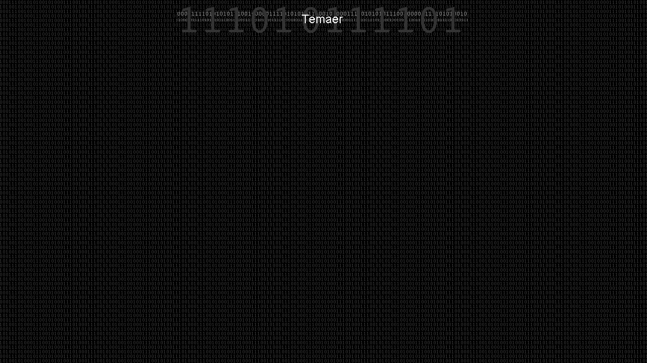

--- FILE ---
content_type: text/html
request_url: https://web.toerring-gym.dk/mat/temaer.htm
body_size: 1073
content:
<html>

<head>
<meta name="GENERATOR" content="Microsoft FrontPage 12.0">
<meta name="ProgId" content="FrontPage.Editor.Document">
<meta http-equiv="Content-Type" content="text/html; charset=windows-1252">
<title>Temaer</title>


<meta name="Microsoft Theme" content="zero 011, default">
</head>

<body background="_themes/zero/zertxtr.gif" bgcolor="#000000" text="#FFFFFF" link="#6699CC" vlink="#669966" alink="#999999"><!--mstheme--><font face="arial,helvetica">

<p align="center">
<!--webbot bot="Navigation" S-Type="banner" S-Orientation="horizontal" S-Rendering="graphics" startspan --><img src="_derived/temaer.htm_cmp_zero010_bnr.gif" width="580" height="60" border="0" alt="Temaer"><!--webbot bot="Navigation" i-checksum="18552" endspan --></p>
<p align="center">
&nbsp;</p>
<p align="center">
<!--webbot bot="Navigation" S-Orientation="horizontal" S-Rendering="graphics" S-Type="parent" B-Include-Home="TRUE" B-Include-Up="FALSE" startspan --><!--webbot bot="Navigation" i-checksum="0" endspan --></p>

<!--mstheme--></font></body>

</html>